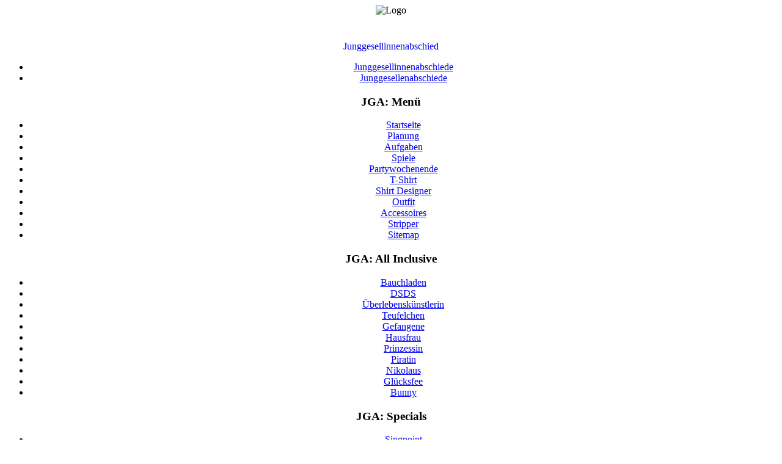

--- FILE ---
content_type: text/html; charset=utf-8
request_url: https://www.junggesellinnenabschied.org/city-specials/4-hamburg/30-makeuplounge
body_size: 5624
content:
<?xml version="1.0" encoding="utf-8"?><!DOCTYPE html PUBLIC "-//W3C//DTD XHTML 1.0 Transitional//EN" "http://www.w3.org/TR/xhtml1/DTD/xhtml1-transitional.dtd">
<html xmlns="http://www.w3.org/1999/xhtml" xml:lang="de-de" lang="de-de" dir="ltr" >
<head>
	  <base href="https://www.junggesellinnenabschied.org/city-specials/4-hamburg/30-makeuplounge" />
  <meta http-equiv="content-type" content="text/html; charset=utf-8" />
  <meta name="robots" content="index, follow" />
  <meta name="keywords" content="Styling, Junggesellinnenabschied, Junggesellinnenabend, MakeUp" />
  <meta name="title" content="MAKEUP LOUNGE" />
  <meta name="author" content="Administrator" />
  <meta name="description" content="Erlebt einen unglaublichen Junggesellinnenabschied voller Style und Glamour. Die Profis von der MakeUp Lounge stylen Euch und organisieren den Junggesellinnenabend." />
  <meta name="generator" content="Joomla! 1.5 - Open Source Content Management" />
  <title>MAKEUP LOUNGE</title>
  <style type="text/css">
    <!--


#slideshow_3 {
	margin:0px;
	overflow:hidden;
	position:relative;
	width: 158px;
	height: 181px;
	border: 1px solid #D20099;	
}

#slideshow_3 DIV {
	position:absolute;
	top:0;
	left:0;
	z-index:8;
	opacity:0.0;
	height: 181px;
}

#slideshow_3 DIV.active {
	z-index:10;
	opacity:1.0;
}

#slideshow_3 DIV.last-active {
	z-index:9;
}

#slideshow_3 DIV IMG {
	width: 158px;
	height: 181px;
	display: block;
}


    -->
  </style>
  <script type="text/javascript" src="/media/system/js/mootools.js"></script>
  <script type="text/javascript" src="/media/system/js/caption.js"></script>

	<meta name="verify-v1" content="r+kj/lAA32OZSNe1sqI4ILiKUBNaaB0oZtbyduReRrI=" />
	<link rel="stylesheet" href="/templates/squeez/css/template.css" type="text/css" />
	<link rel="stylesheet" href="/templates/squeez/css/pink.css" type="text/css" />
</head>

<body>
	<div id="all" align="center">
		<div id="header"><!-- START: HEADER -->	
			<img  class="float-left" src="/templates/squeez/images/pink/logo.png" alt="Logo" title="Junggesellinnenabschied" />
				<div class="float-left padding-left" style="padding-top:41px;" >
					<a style="text-decoration:none;" href="http://www.junggesellinnenabschied.org" title="T-Shirts, Spr&uuml;che, Spiele und Aufgaben"><span  class="header-text" >Junggesellinnenabschied</span></a>
				</div>
			<div class="clr"></div>
		</div>
		<div id="top-nav">	
						<div class="moduletable">
					<ul class="menu_nav"><li class="item6"><a href="http://www.junggesellinnenabschied.org"><span>Junggesellinnenabschiede</span></a></li><li class="item4"><a href="http://www.junggesellenabschied.ch" target="_blank"><span>Junggesellenabschiede</span></a></li></ul>		</div>
	
		</div>
		<div class="clr"></div>
						
								<div id="left">
											<div class="moduletable_menu">
					<h3>JGA: Menü</h3>
					<ul class="menu"><li class="item1"><a href="https://www.junggesellinnenabschied.org/"><span>Startseite</span></a></li><li class="item15"><a href="/junggesellenabschied-planung"><span>Planung</span></a></li><li class="parent item13"><a href="http://www.junggesellinnenabschied.org/aufgaben/aufgabenstellung"><span>Aufgaben</span></a></li><li class="item14"><a href="/junggesellinnenabschied-spiele"><span>Spiele</span></a></li><li class="item79"><a href="/partywochenende"><span>Partywochenende</span></a></li><li class="item2"><a href="/junggesellinnenabschied-t-shirt"><span>T-Shirt</span></a></li><li class="item77"><a href="/shirt-designer"><span>Shirt Designer</span></a></li><li class="item76"><a href="/outfit"><span>Outfit</span></a></li><li class="item73"><a href="/accessoires"><span>Accessoires</span></a></li><li class="item16"><a href="/stripper"><span>Stripper</span></a></li><li class="item8"><a href="/sitemap"><span>Sitemap</span></a></li></ul>		</div>
			<div class="moduletable">
					<h3>JGA: All Inclusive</h3>
					<ul class="menu"><li class="item17"><a href="/der-bauchladen"><span>Bauchladen</span></a></li><li class="item18"><a href="/dsds"><span>DSDS</span></a></li><li class="item19"><a href="/ueberlebenskuenstlerin"><span>Überlebenskünstlerin</span></a></li><li class="item20"><a href="/teufelchen"><span>Teufelchen</span></a></li><li class="item21"><a href="/gefangene"><span>Gefangene</span></a></li><li class="item22"><a href="/hausfrau"><span>Hausfrau</span></a></li><li class="item23"><a href="/prinzessin"><span>Prinzessin</span></a></li><li class="item24"><a href="/piratin"><span>Piratin</span></a></li><li class="item25"><a href="/nikolaus"><span>Nikolaus</span></a></li><li class="item26"><a href="/gluecksfee"><span>Glücksfee</span></a></li><li class="item27"><a href="/bunny"><span>Bunny</span></a></li></ul>		</div>
			<div class="moduletable">
					<h3>JGA: Specials</h3>
					<ul class="menu"><li class="item49"><a href="/singpoint"><span>Singpoint</span></a></li><li class="item75"><a href="/styling-fotostudios"><span>Styling &amp; Fotostudios</span></a></li><li class="item78"><a href="/dancing-queens"><span>Dancing Queens</span></a></li><li class="item32"><a href="/hoehenflug"><span>Siebter Himmel</span></a></li><li class="item33"><a href="/kurzurlaub"><span>Kurzurlaub</span></a></li><li id="current" class="active item52"><a href="/city-specials"><span>City Specials</span></a></li></ul>		</div>
			<div class="moduletable">
					<h3>JGA: Ladies Only</h3>
					<ul class="menu"><li class="item28"><a href="/party-zu-hause"><span>Party zu Hause</span></a></li><li class="item29"><a href="/wellness"><span>Wellness</span></a></li><li class="item30"><a href="/dinner"><span>Dinner</span></a></li><li class="item31"><a href="/ausgehen"><span>Ausgehen</span></a></li></ul>		</div>
			<div class="moduletable">
					<h3>Rund ums Thema</h3>
					<ul class="menu"><li class="item39"><a href="http://www.der-romantische-heiratsantrag.de" target="_blank"><span>Heiratsantrag</span></a></li><li class="item40"><a href="http://www.hochzeit-guide.info" target="_blank"><span>Hochzeit</span></a></li><li class="item41"><a href="/hochzeitsspiele" target="_blank"><span>Hochzeitsspiele</span></a></li><li class="item42"><a href="http://www.hochzeitsgeschenke24.com" target="_blank"><span>Hochzeitsgeschenke</span></a></li><li class="parent item54"><a href="/hochzeitsbraeuche"><span>Hochzeitsbräuche</span></a></li></ul>		</div>
			<div class="moduletable">
					<h3>Kontakt</h3>
					<ul class="menu"><li class="item3"><a href="/impressum"><span>Impressum</span></a></li><li class="item51"><a href="/bildnachweis"><span>Bildnachweis</span></a></li></ul>		</div>
			<div class="moduletable">
					<h3>Who's online</h3>
					<div id="whoisonline">
Wir haben&nbsp;36 Gäste&nbsp;online</div>
		</div>
	
								</div>
																<div id="main">
																	<div id="pathway">
												<div class="moduletable">
					<span class="breadcrumbs pathway">
<a href="https://www.junggesellinnenabschied.org/" class="pathway">Home</a> <img src="/templates/squeez/images/arrow.png" alt=""  /> <a href="/city-specials" class="pathway">City Specials</a> <img src="/templates/squeez/images/arrow.png" alt=""  /> <a href="/city-specials/4-hamburg" class="pathway">Hamburg</a> <img src="/templates/squeez/images/arrow.png" alt=""  /> MAKEUP LOUNGE</span>
		</div>
	
									</div>
									
									<div id="center">
																				
<div id="page">


<!-- <h1 class="componentheading">
        MAKEUP LOUNGE</h1>-->



<p class="iteminfo">
			<span>
				Hamburg			</span>
	</p>




<h1 class="contentheading">
	MAKEUP LOUNGE</h1>









<h2>Zum Abschied vom Junggesellinnen-Leben darf man es gerne krachen lassen!</h2>
<div style="clear: right; float: right; width: 223px; margin: 0px 10px; padding: 0px;"><a title="MAKEUP LOUNGE" onclick="javascript: pageTracker._trackPageview ('/outgoing/makeuplounge_logo');" href="http://www.makeuplounge.de/" target="_blank"> <img title="MAKEUP LOUNGE" alt="makeup-logo" src="/images/stories/my/makeup/makeup-logo.jpg" style="margin: 5px; padding: 0px; float: right;" height="120" width="210" /> </a>
<p> </p>
<h3 style="text-align: center; margin: 0px 10px 10px;">Kontakt:</h3>
<p style="text-align: center; margin: 0 10px;">Tel.: 040 - 349 29 063</p>
<p style="text-align: center; margin: 0 10px;">Mobile: 0176 - 821 50 391</p>
<p style="text-align: center; margin: 0 10px;"><a onclick="javascript: pageTracker._trackPageview ('/outgoing/makeuplounge_www_1');" href="http://www.makeuplounge.de/" target="_blank">www.makeuplounge.de</a></p>
<p style="text-align: center; margin: 0 10px;"><a onclick="javascript: pageTracker._trackPageview ('/outgoing/makeuplounge_email_1');" href="mailto:
 <script language='JavaScript' type='text/javascript'>
 <!--
 var prefix = 'm&#97;&#105;lt&#111;:';
 var suffix = '';
 var attribs = '';
 var path = 'hr' + 'ef' + '=';
 var addy96592 = 'm&#97;k&#101;&#117;p' + '&#64;';
 addy96592 = addy96592 + 'm&#97;k&#101;&#117;pl&#111;&#117;ng&#101;' + '&#46;' + 'd&#101;';
 document.write( '<a ' + path + '\'' + prefix + addy96592 + suffix + '\'' + attribs + '>' );
 document.write( addy96592 );
 document.write( '<\/a>' );
 //-->
 </script><script language='JavaScript' type='text/javascript'>
 <!--
 document.write( '<span style=\'display: none;\'>' );
 //-->
 </script>Diese E-Mail-Adresse ist gegen Spambots geschützt! Sie müssen JavaScript aktivieren, damit Sie sie sehen können.
 <script language='JavaScript' type='text/javascript'>
 <!--
 document.write( '</' );
 document.write( 'span>' );
 //-->
 </script>" target="_blank">
 <script language='JavaScript' type='text/javascript'>
 <!--
 var prefix = 'm&#97;&#105;lt&#111;:';
 var suffix = '';
 var attribs = '';
 var path = 'hr' + 'ef' + '=';
 var addy33889 = 'm&#97;k&#101;&#117;p' + '&#64;';
 addy33889 = addy33889 + 'm&#97;k&#101;&#117;pl&#111;&#117;ng&#101;' + '&#46;' + 'd&#101;';
 document.write( '<a ' + path + '\'' + prefix + addy33889 + suffix + '\'' + attribs + '>' );
 document.write( addy33889 );
 document.write( '<\/a>' );
 //-->
 </script><script language='JavaScript' type='text/javascript'>
 <!--
 document.write( '<span style=\'display: none;\'>' );
 //-->
 </script>Diese E-Mail-Adresse ist gegen Spambots geschützt! Sie müssen JavaScript aktivieren, damit Sie sie sehen können.
 <script language='JavaScript' type='text/javascript'>
 <!--
 document.write( '</' );
 document.write( 'span>' );
 //-->
 </script></a></p>
<h3 style="margin: 30px 0px 10px 0px;text-align:center;">Impressionen</h3>
<img title="Junggesellin beim Stylen" alt="01" src="/images/stories/my/makeup/01.jpg" style="clear: right; margin: 5px; padding: 0px; float: right;" class="padding-right" height="316" width="210" /> <img src="/images/stories/my/makeup/02.jpg" style="clear: right; margin: 5px; padding: 0px; float: right;" alt="02" title="Junggesellin beim Stylen" height="139" width="210" /> <img title="Limousine für den JGA" alt="03" src="/images/stories/my/makeup/03.jpg" style="clear: right; margin: 5px; padding: 0px; float: right;" class="padding-right" height="140" width="210" /> <img src="/images/stories/my/makeup/04.jpg" alt="04" title="Feier in der Limousine" style="clear: right; margin: 5px; padding: 0px; float: right;" height="139" width="210" /> <img alt="05" title="Limousinentour" src="/images/stories/my/makeup/05.jpg" style="clear: right; margin: 5px; padding: 0px; float: right;" class="padding-right" height="139" width="210" /> <img src="/images/stories/my/makeup/06.jpg" alt="06" title="Feiernde Girls" style="clear: right; margin: 5px; padding: 0px; float: right;" height="139" width="210" /> <img src="/images/stories/my/makeup/olivia-jones.jpg" alt="olivia-jones" title="Feiernde Girls" style="clear: right; margin: 5px; padding: 0px; float: right;" height="158" width="210" /></div>
<p>Erleben Sie mit Ihren Freundinnen einen unvergesslichen Abend (oder ein Wochenende), den Sie sicherlich nicht vergessen werden! Zum ultimativen Partyabend bekommen alle ein Glamour Make-up und Hairstyling und werden auf Wunsch beim Shooting in Szene gesetzt. Prickelnde Getränke sorgen für die gute Stimmung und ein Buffet für die richtige Grundlage. Die Fahrt in einer Nobelkarosse mit Besuch in bis zu 3 In-Clubs in der aufregenden Hansestadt Hamburg krönt den Abend.</p>
<h3>Paket MINI:</h3>
<ul>
<li> Party Make-up und Hairstyling</li>
<li>Softgetränke und Snacks</li>
<li>Ein Glas Sekt zum Empfang</li>
<li>Kostenloser Eintritt (Gästeliste) in einem exklusiven In-Club</li>
<li>Ohne Fotoshooting und ohne Stretchlimofahrt</li>
</ul>
<p><strong><em>€ 79,00 pro Person </em></strong></p>
<h3>Paket MIDI:</h3>
<ul>
<li>Party Make-up und Hairstyling</li>
<li> Softgetränke und kalt/warmes Essen wie Pizza, Salat, Wraps etc. (auf Wunsch SUSHI zzgl. EURO 5,00 pro Person)</li>
<li>3 Gläser Sekt pro Person</li>
<li> 60-minütige Fahrt in einer Stretch-Limousine (für min. 6 und max. 8 Personen, ansonsten Aufpreis)</li>
<li>Kostenloser Eintritt (Gästeliste) in einem exklusiven In-Club</li>
</ul>
<p><strong><em>€ 99,00 pro Person </em></strong></p>
<h3>Paket MAXI:</h3>
<ul>
<li> Party Make-up und Hairstyling</li>
<li> Softgetränke und kalt/warmes Essen wie Pizza, Salat, Wraps etc. (auf Wunsch SUSHI zzgl. EURO 5,00 pro Person)</li>
<li>3 Gläser Sekt pro Person</li>
<li> 60-minütige Fahrt in einer Stretch-Limousine (für min. 6 und max. 8 Personen, ansonsten Aufpreis)</li>
<li> Mini Fotoshooting in einem Outfit inkl. 2 x retouchierte Bilder auf CD</li>
<li> Kostenloser Eintritt (Gästeliste) in einem exklusiven In-Club</li>
</ul>
<p><strong><em> € 119,00 pro Person </em></strong></p>
<h3>Paket LUXERY (Empfehlung auch für die Braut):</h3>
<ul>
<li> Party Make-up und Hairstyling</li>
<li> Softgetränke und kalt/warmes Essen wie Pizza, Salat, Wraps etc. (auf Wunsch SUSHI zzgl. EURO 5,00 pro Person)</li>
<li>3 Gläser Sekt pro Person</li>
<li> 60-minütige Fahrt in einer Stretch-Limousine (für min. 6 und max. 8 Personen, ansonsten Aufpreis)</li>
<li> Fotoshooting in zwei Outfits und mit 5 x retouchierte Bilder auf CD und zusätzlich 2 x Gruppenbilder</li>
<li> Kostenloser Eintritt (Gästeliste) in einem exklusiven In-Club</li>
</ul>
<p><strong><em> </em></strong><strong><em>€ 149,00 pro Person </em></strong></p>
<h3>Das ICE BAR Paket:</h3>
<ul>
<li> Party Make-up und Hairstyling in der MAKEUP LOUNGE</li>
<li>3 Gläser Sekt pro Person</li>
<li>Softgetränke und kalt/warmes Essen wie Pizza, Salat, Wraps etc. (auf Wunsch SUSHI ohne Aufpreis)</li>
<li> Anschließende 60-minütige Fahrt in einer Strech-Limousine (für min. 6 und max. 8 Personen, ansonsten Aufpreis) zur einzigartigen <strong>Alpha Noble ICE BAR</strong></li>
<li> Kostenloser Eintritt in die ultimative Ice Bar inkl. einem eiskalten Welcome Shot</li>
</ul>
<p><strong><em> € 125,00 pro Person </em></strong></p>
<h2>Unterkunft:</h2>
<p>Zusätzlich können wir Ihnen Übernachtungen in angesagten Partner-Hotels zu absoluten Spezialpreisen bieten.</p>
<p>Fragen Sie doch einfach ganz unverbindlich bei uns an.</p>
<h2>Extras:</h2>
<p>Gerne gehen wir auch auf Sonderwünsche ein!</p>
<p>Ausserdem bieten wir noch folgende außergewöhnliche Themenpartys an:</p>
<ul>
<li>CASINO PAKET:     Diva Las Vegas</li>
<li>SEXY PAKET:    Drag-Queen Olivia Jones Wilde Jungs warten auf euch !</li>
</ul>
<h3 style="text-align: left; padding-left: 40px;padding-top:20px;">Kontakt:</h3>
<p style="text-align: left; padding-left: 40px;">Tel.: 040 - 349 29 063</p>
<p style="text-align: left; padding-left: 40px;">Mobile: 0176 - 821 50 391</p>
<p style="text-align: left; padding-left: 40px;"><a onclick="javascript: pageTracker._trackPageview ('/outgoing/makeuplounge_www_2');" href="http://www.makeuplounge.de/" target="_blank">www.makeuplounge.de</a></p>
<p style="text-align: left; padding-left: 40px;"><a onclick="javascript: pageTracker._trackPageview ('/outgoing/makeuplounge_email_2');" href="mailto:
 <script language='JavaScript' type='text/javascript'>
 <!--
 var prefix = 'm&#97;&#105;lt&#111;:';
 var suffix = '';
 var attribs = '';
 var path = 'hr' + 'ef' + '=';
 var addy56135 = 'm&#97;k&#101;&#117;p' + '&#64;';
 addy56135 = addy56135 + 'm&#97;k&#101;&#117;pl&#111;&#117;ng&#101;' + '&#46;' + 'd&#101;';
 document.write( '<a ' + path + '\'' + prefix + addy56135 + suffix + '\'' + attribs + '>' );
 document.write( addy56135 );
 document.write( '<\/a>' );
 //-->
 </script><script language='JavaScript' type='text/javascript'>
 <!--
 document.write( '<span style=\'display: none;\'>' );
 //-->
 </script>Diese E-Mail-Adresse ist gegen Spambots geschützt! Sie müssen JavaScript aktivieren, damit Sie sie sehen können.
 <script language='JavaScript' type='text/javascript'>
 <!--
 document.write( '</' );
 document.write( 'span>' );
 //-->
 </script>" target="_blank">
 <script language='JavaScript' type='text/javascript'>
 <!--
 var prefix = 'm&#97;&#105;lt&#111;:';
 var suffix = '';
 var attribs = '';
 var path = 'hr' + 'ef' + '=';
 var addy71902 = 'm&#97;k&#101;&#117;p' + '&#64;';
 addy71902 = addy71902 + 'm&#97;k&#101;&#117;pl&#111;&#117;ng&#101;' + '&#46;' + 'd&#101;';
 document.write( '<a ' + path + '\'' + prefix + addy71902 + suffix + '\'' + attribs + '>' );
 document.write( addy71902 );
 document.write( '<\/a>' );
 //-->
 </script><script language='JavaScript' type='text/javascript'>
 <!--
 document.write( '<span style=\'display: none;\'>' );
 //-->
 </script>Diese E-Mail-Adresse ist gegen Spambots geschützt! Sie müssen JavaScript aktivieren, damit Sie sie sehen können.
 <script language='JavaScript' type='text/javascript'>
 <!--
 document.write( '</' );
 document.write( 'span>' );
 //-->
 </script></a></p>

</div>

										
																				
										
									</div>

								</div>
																	<div id="right">
												<div class="moduletable-box">
					<h3>Junggesellinnenshirt</h3>
					
	<script type="text/javascript" src="/modules/mod_lv_simple_image_slider_v2/js/jquery-1.4.2.min.js"></script>

<script type="text/javascript"> 
	jQuery.noConflict(); 
/***
Original released by Tobias Grahn
Modified by LernVid.com 
***/
	function slideSwitch_3() {
	    var $active = jQuery('#slideshow_3 DIV.active');
	    if ( $active.length == 0 ) $active = jQuery('#slideshow_3 DIV:last');
	    var $next =  $active.next().length ? $active.next()
	        : jQuery('#slideshow_3 DIV:first-child');
	
	    $active.addClass('last-active');
	    $next.css({opacity: 0.0})
	        .addClass('active')
	        .animate({opacity: 1.0}, 800, function() {
	            $active.removeClass('active last-active');
	        });
	}
	
	jQuery(function() {
	    setInterval( "slideSwitch_3()", 5000 );
	});
	(jQuery); 
</script>




<noscript>You need Javascript enabled in your browser to see sliding images...</noscript>

<div id="slideshow_3">

			<div class="active">
			<a target="_self" href="http://www.junggesellinnenabschied.org/junggesellinnenabschied-t-shirt">				<img src="/images/diashow/tshirts/1-leine-braut.jpg" alt="Image 1" />
			</a>		</div>
	
		  <div> <a target="_self" href="http://www.junggesellinnenabschied.org/junggesellinnenabschied-t-shirt"><img src="/images/diashow/tshirts/2-sexiest-bride.jpg" alt="Image 2" /></a> </div>
		
		  <div> <a target="_self" href="http://www.junggesellinnenabschied.org/junggesellinnenabschied-t-shirt"><img src="/images/diashow/tshirts/3-braut.jpg" alt="Image 3" /></a> </div>
		
		  <div> <a target="_self" href="http://www.junggesellinnenabschied.org/junggesellinnenabschied-t-shirt"><img src="/images/diashow/tshirts/4-traualtar-jga.jpg" alt="Image 4" /></a> </div>
		
		  <div> <a target="_self" href="http://www.junggesellinnenabschied.org/junggesellinnenabschied-t-shirt"><img src="/images/diashow/tshirts/5-jga-ladies.jpg" alt="Image 5" /></a> </div>
		
		  <div> <a target="_self" href="http://www.junggesellinnenabschied.org/junggesellinnenabschied-t-shirt"><img src="/images/diashow/tshirts/6-letzter-tag.jpg" alt="Image 6" /></a> </div>
		
		  <div> <a target="_self" href="http://www.junggesellinnenabschied.org/junggesellinnenabschied-t-shirt"><img src="/images/diashow/tshirts/7-kisses-junggesellinnenabschied.jpg" alt="Image 7" /></a> </div>
		
		  <div> <a target="_self" href="http://www.junggesellinnenabschied.org/junggesellinnenabschied-t-shirt"><img src="/images/diashow/tshirts/8-rip-ehe.jpg" alt="Image 8" /></a> </div>
		
		  <div> <a target="_self" href="http://www.junggesellinnenabschied.org/junggesellinnenabschied-t-shirt"><img src="/images/diashow/tshirts/9-junggesellenabschied.jpg" alt="Image 9" /></a> </div>
		
		  <div> <a target="_self" href="http://www.junggesellinnenabschied.org/junggesellinnenabschied-t-shirt"><img src="/images/diashow/tshirts/10-top-wife.jpg" alt="Image 10" /></a> </div>
		
		  <div> <a target="_self" href="http://www.junggesellinnenabschied.org/junggesellinnenabschied-t-shirt"><img src="/images/diashow/tshirts/11-gntw-braut.jpg" alt="Image 11" /></a> </div>
		
		  <div> <a target="_self" href="http://www.junggesellinnenabschied.org/junggesellinnenabschied-t-shirt"><img src="/images/diashow/tshirts/12-gntw-jury.jpg" alt="Image 12" /></a> </div>
		
		  <div> <a target="_self" href="http://www.junggesellinnenabschied.org/junggesellinnenabschied-t-shirt"><img src="/images/diashow/tshirts/13-housewife-junggesellin.jpg" alt="Image 13" /></a> </div>
		
		  <div> <a target="_self" href="http://www.junggesellinnenabschied.org/junggesellinnenabschied-t-shirt"><img src="/images/diashow/tshirts/13-housewife-junggesellin.jpg" alt="Image 14" /></a> </div>
		
		  <div> <a target="_self" href="http://www.junggesellinnenabschied.org/junggesellinnenabschied-t-shirt"><img src="/images/diashow/tshirts/15-ehe-knast.jpg" alt="Image 15" /></a> </div>
		
		  <div> <a target="_self" href="http://www.junggesellinnenabschied.org/junggesellinnenabschied-t-shirt"><img src="/images/diashow/tshirts/16-love-husband.jpg" alt="Image 16" /></a> </div>
		
		  <div> <a target="_self" href="http://www.junggesellinnenabschied.org/junggesellinnenabschied-t-shirt"><img src="/images/diashow/tshirts/17-leine-junggeselle.jpg" alt="Image 17" /></a> </div>
		
		
		
	
</div>
		</div>
			<div class="moduletable">
					<h3>Städte</h3>
					<ul class="menu"><li class="parent item68"><a href="/staedte/deutschland"><span>Deutschland</span></a></li><li class="parent item70"><a href="/staedte/osteuropa"><span>Osteuropa</span></a></li></ul>		</div>
					
									</div>
														<div class="clr"></div>
						
				<!-- END: MAIN CONTENT -->
													<div class="clr"></div>
				<!-- START: FOOTER -->
							<div id="footer">
										<div class="moduletable">
					<p>© 2026 All rights reserved FUN & MORE GmbH</p>		</div>
			<div class="moduletable">
					<script type="text/javascript">
var gaJsHost = (("https:" == document.location.protocol) ? "https://ssl." : "http://www.");
document.write(unescape("%3Cscript src='" + gaJsHost + "google-analytics.com/ga.js' type='text/javascript'%3E%3C/script%3E"));
</script>
<script type="text/javascript">
var pageTracker = _gat._getTracker("UA-284814-17");
pageTracker._initData();
pageTracker._trackPageview();
</script>		</div>
	
								<div class="clr"></div>
								<a href="http://validator.w3.org/check?uri=referer" target="_blank"><img src="/templates/squeez/images/w3c_xhtml_icon.gif" alt="" title="Valid W3C XHTML 1.0 Transitional" border="0" /></a>
								<a href="http://jigsaw.w3.org/css-validator/check/referer" target="_blank"><img src="/templates/squeez/images/w3c_css_icon.gif" alt="" title="Valid CSS" border="0" /></a>
							<div class="clr"></div>
				</div>	
				<!-- END: FOOTER -->
			

</div> <!-- END: ALL -->

</body>
</html>